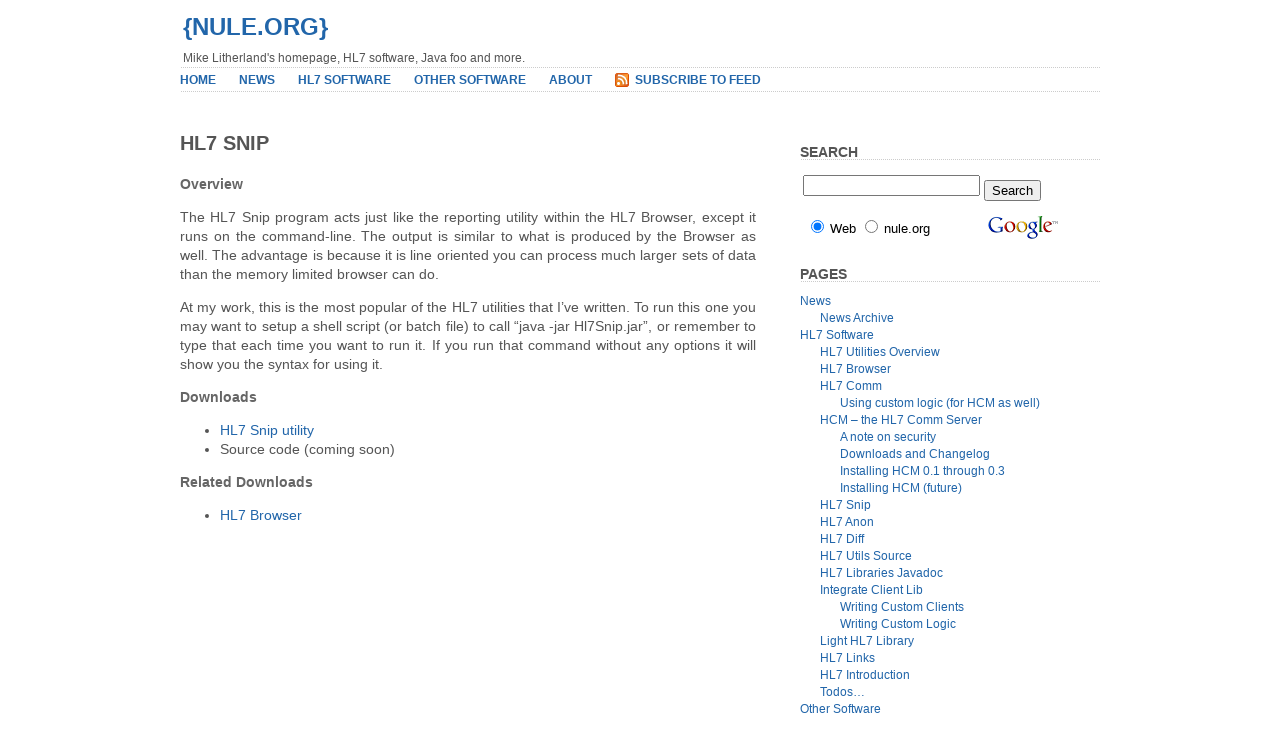

--- FILE ---
content_type: text/html; charset=UTF-8
request_url: https://nule.org/?page_id=66
body_size: 8357
content:
<!DOCTYPE html PUBLIC "-//W3C//DTD XHTML 1.0 Transitional//EN" "http://www.w3.org/TR/xhtml1/DTD/xhtml1-transitional.dtd">
<html xmlns="http://www.w3.org/1999/xhtml" lang="en-US">

<head profile="http://gmpg.org/xfn/11">
<meta http-equiv="Content-Type" content="text/html; charset=UTF-8" />

<title>{nule.org}   &raquo; HL7 Snip</title>

<link rel="stylesheet" href="https://nule.org/wp-content/themes/plainscape/style.css" type="text/css" media="screen" />
<link rel="alternate" type="application/rss+xml" title="{nule.org} RSS Feed" href="https://nule.org/?feed=rss2" />
<link rel="pingback" href="https://nule.org/xmlrpc.php" />

<meta name='robots' content='max-image-preview:large' />
<link rel='dns-prefetch' href='//www.googletagmanager.com' />
<link rel="alternate" title="oEmbed (JSON)" type="application/json+oembed" href="https://nule.org/index.php?rest_route=%2Foembed%2F1.0%2Fembed&#038;url=https%3A%2F%2Fnule.org%2F%3Fpage_id%3D66" />
<link rel="alternate" title="oEmbed (XML)" type="text/xml+oembed" href="https://nule.org/index.php?rest_route=%2Foembed%2F1.0%2Fembed&#038;url=https%3A%2F%2Fnule.org%2F%3Fpage_id%3D66&#038;format=xml" />
<style id='wp-img-auto-sizes-contain-inline-css' type='text/css'>
img:is([sizes=auto i],[sizes^="auto," i]){contain-intrinsic-size:3000px 1500px}
/*# sourceURL=wp-img-auto-sizes-contain-inline-css */
</style>
<style id='wp-emoji-styles-inline-css' type='text/css'>

	img.wp-smiley, img.emoji {
		display: inline !important;
		border: none !important;
		box-shadow: none !important;
		height: 1em !important;
		width: 1em !important;
		margin: 0 0.07em !important;
		vertical-align: -0.1em !important;
		background: none !important;
		padding: 0 !important;
	}
/*# sourceURL=wp-emoji-styles-inline-css */
</style>
<style id='wp-block-library-inline-css' type='text/css'>
:root{--wp-block-synced-color:#7a00df;--wp-block-synced-color--rgb:122,0,223;--wp-bound-block-color:var(--wp-block-synced-color);--wp-editor-canvas-background:#ddd;--wp-admin-theme-color:#007cba;--wp-admin-theme-color--rgb:0,124,186;--wp-admin-theme-color-darker-10:#006ba1;--wp-admin-theme-color-darker-10--rgb:0,107,160.5;--wp-admin-theme-color-darker-20:#005a87;--wp-admin-theme-color-darker-20--rgb:0,90,135;--wp-admin-border-width-focus:2px}@media (min-resolution:192dpi){:root{--wp-admin-border-width-focus:1.5px}}.wp-element-button{cursor:pointer}:root .has-very-light-gray-background-color{background-color:#eee}:root .has-very-dark-gray-background-color{background-color:#313131}:root .has-very-light-gray-color{color:#eee}:root .has-very-dark-gray-color{color:#313131}:root .has-vivid-green-cyan-to-vivid-cyan-blue-gradient-background{background:linear-gradient(135deg,#00d084,#0693e3)}:root .has-purple-crush-gradient-background{background:linear-gradient(135deg,#34e2e4,#4721fb 50%,#ab1dfe)}:root .has-hazy-dawn-gradient-background{background:linear-gradient(135deg,#faaca8,#dad0ec)}:root .has-subdued-olive-gradient-background{background:linear-gradient(135deg,#fafae1,#67a671)}:root .has-atomic-cream-gradient-background{background:linear-gradient(135deg,#fdd79a,#004a59)}:root .has-nightshade-gradient-background{background:linear-gradient(135deg,#330968,#31cdcf)}:root .has-midnight-gradient-background{background:linear-gradient(135deg,#020381,#2874fc)}:root{--wp--preset--font-size--normal:16px;--wp--preset--font-size--huge:42px}.has-regular-font-size{font-size:1em}.has-larger-font-size{font-size:2.625em}.has-normal-font-size{font-size:var(--wp--preset--font-size--normal)}.has-huge-font-size{font-size:var(--wp--preset--font-size--huge)}.has-text-align-center{text-align:center}.has-text-align-left{text-align:left}.has-text-align-right{text-align:right}.has-fit-text{white-space:nowrap!important}#end-resizable-editor-section{display:none}.aligncenter{clear:both}.items-justified-left{justify-content:flex-start}.items-justified-center{justify-content:center}.items-justified-right{justify-content:flex-end}.items-justified-space-between{justify-content:space-between}.screen-reader-text{border:0;clip-path:inset(50%);height:1px;margin:-1px;overflow:hidden;padding:0;position:absolute;width:1px;word-wrap:normal!important}.screen-reader-text:focus{background-color:#ddd;clip-path:none;color:#444;display:block;font-size:1em;height:auto;left:5px;line-height:normal;padding:15px 23px 14px;text-decoration:none;top:5px;width:auto;z-index:100000}html :where(.has-border-color){border-style:solid}html :where([style*=border-top-color]){border-top-style:solid}html :where([style*=border-right-color]){border-right-style:solid}html :where([style*=border-bottom-color]){border-bottom-style:solid}html :where([style*=border-left-color]){border-left-style:solid}html :where([style*=border-width]){border-style:solid}html :where([style*=border-top-width]){border-top-style:solid}html :where([style*=border-right-width]){border-right-style:solid}html :where([style*=border-bottom-width]){border-bottom-style:solid}html :where([style*=border-left-width]){border-left-style:solid}html :where(img[class*=wp-image-]){height:auto;max-width:100%}:where(figure){margin:0 0 1em}html :where(.is-position-sticky){--wp-admin--admin-bar--position-offset:var(--wp-admin--admin-bar--height,0px)}@media screen and (max-width:600px){html :where(.is-position-sticky){--wp-admin--admin-bar--position-offset:0px}}

/*# sourceURL=wp-block-library-inline-css */
</style><style id='global-styles-inline-css' type='text/css'>
:root{--wp--preset--aspect-ratio--square: 1;--wp--preset--aspect-ratio--4-3: 4/3;--wp--preset--aspect-ratio--3-4: 3/4;--wp--preset--aspect-ratio--3-2: 3/2;--wp--preset--aspect-ratio--2-3: 2/3;--wp--preset--aspect-ratio--16-9: 16/9;--wp--preset--aspect-ratio--9-16: 9/16;--wp--preset--color--black: #000000;--wp--preset--color--cyan-bluish-gray: #abb8c3;--wp--preset--color--white: #ffffff;--wp--preset--color--pale-pink: #f78da7;--wp--preset--color--vivid-red: #cf2e2e;--wp--preset--color--luminous-vivid-orange: #ff6900;--wp--preset--color--luminous-vivid-amber: #fcb900;--wp--preset--color--light-green-cyan: #7bdcb5;--wp--preset--color--vivid-green-cyan: #00d084;--wp--preset--color--pale-cyan-blue: #8ed1fc;--wp--preset--color--vivid-cyan-blue: #0693e3;--wp--preset--color--vivid-purple: #9b51e0;--wp--preset--gradient--vivid-cyan-blue-to-vivid-purple: linear-gradient(135deg,rgb(6,147,227) 0%,rgb(155,81,224) 100%);--wp--preset--gradient--light-green-cyan-to-vivid-green-cyan: linear-gradient(135deg,rgb(122,220,180) 0%,rgb(0,208,130) 100%);--wp--preset--gradient--luminous-vivid-amber-to-luminous-vivid-orange: linear-gradient(135deg,rgb(252,185,0) 0%,rgb(255,105,0) 100%);--wp--preset--gradient--luminous-vivid-orange-to-vivid-red: linear-gradient(135deg,rgb(255,105,0) 0%,rgb(207,46,46) 100%);--wp--preset--gradient--very-light-gray-to-cyan-bluish-gray: linear-gradient(135deg,rgb(238,238,238) 0%,rgb(169,184,195) 100%);--wp--preset--gradient--cool-to-warm-spectrum: linear-gradient(135deg,rgb(74,234,220) 0%,rgb(151,120,209) 20%,rgb(207,42,186) 40%,rgb(238,44,130) 60%,rgb(251,105,98) 80%,rgb(254,248,76) 100%);--wp--preset--gradient--blush-light-purple: linear-gradient(135deg,rgb(255,206,236) 0%,rgb(152,150,240) 100%);--wp--preset--gradient--blush-bordeaux: linear-gradient(135deg,rgb(254,205,165) 0%,rgb(254,45,45) 50%,rgb(107,0,62) 100%);--wp--preset--gradient--luminous-dusk: linear-gradient(135deg,rgb(255,203,112) 0%,rgb(199,81,192) 50%,rgb(65,88,208) 100%);--wp--preset--gradient--pale-ocean: linear-gradient(135deg,rgb(255,245,203) 0%,rgb(182,227,212) 50%,rgb(51,167,181) 100%);--wp--preset--gradient--electric-grass: linear-gradient(135deg,rgb(202,248,128) 0%,rgb(113,206,126) 100%);--wp--preset--gradient--midnight: linear-gradient(135deg,rgb(2,3,129) 0%,rgb(40,116,252) 100%);--wp--preset--font-size--small: 13px;--wp--preset--font-size--medium: 20px;--wp--preset--font-size--large: 36px;--wp--preset--font-size--x-large: 42px;--wp--preset--spacing--20: 0.44rem;--wp--preset--spacing--30: 0.67rem;--wp--preset--spacing--40: 1rem;--wp--preset--spacing--50: 1.5rem;--wp--preset--spacing--60: 2.25rem;--wp--preset--spacing--70: 3.38rem;--wp--preset--spacing--80: 5.06rem;--wp--preset--shadow--natural: 6px 6px 9px rgba(0, 0, 0, 0.2);--wp--preset--shadow--deep: 12px 12px 50px rgba(0, 0, 0, 0.4);--wp--preset--shadow--sharp: 6px 6px 0px rgba(0, 0, 0, 0.2);--wp--preset--shadow--outlined: 6px 6px 0px -3px rgb(255, 255, 255), 6px 6px rgb(0, 0, 0);--wp--preset--shadow--crisp: 6px 6px 0px rgb(0, 0, 0);}:where(.is-layout-flex){gap: 0.5em;}:where(.is-layout-grid){gap: 0.5em;}body .is-layout-flex{display: flex;}.is-layout-flex{flex-wrap: wrap;align-items: center;}.is-layout-flex > :is(*, div){margin: 0;}body .is-layout-grid{display: grid;}.is-layout-grid > :is(*, div){margin: 0;}:where(.wp-block-columns.is-layout-flex){gap: 2em;}:where(.wp-block-columns.is-layout-grid){gap: 2em;}:where(.wp-block-post-template.is-layout-flex){gap: 1.25em;}:where(.wp-block-post-template.is-layout-grid){gap: 1.25em;}.has-black-color{color: var(--wp--preset--color--black) !important;}.has-cyan-bluish-gray-color{color: var(--wp--preset--color--cyan-bluish-gray) !important;}.has-white-color{color: var(--wp--preset--color--white) !important;}.has-pale-pink-color{color: var(--wp--preset--color--pale-pink) !important;}.has-vivid-red-color{color: var(--wp--preset--color--vivid-red) !important;}.has-luminous-vivid-orange-color{color: var(--wp--preset--color--luminous-vivid-orange) !important;}.has-luminous-vivid-amber-color{color: var(--wp--preset--color--luminous-vivid-amber) !important;}.has-light-green-cyan-color{color: var(--wp--preset--color--light-green-cyan) !important;}.has-vivid-green-cyan-color{color: var(--wp--preset--color--vivid-green-cyan) !important;}.has-pale-cyan-blue-color{color: var(--wp--preset--color--pale-cyan-blue) !important;}.has-vivid-cyan-blue-color{color: var(--wp--preset--color--vivid-cyan-blue) !important;}.has-vivid-purple-color{color: var(--wp--preset--color--vivid-purple) !important;}.has-black-background-color{background-color: var(--wp--preset--color--black) !important;}.has-cyan-bluish-gray-background-color{background-color: var(--wp--preset--color--cyan-bluish-gray) !important;}.has-white-background-color{background-color: var(--wp--preset--color--white) !important;}.has-pale-pink-background-color{background-color: var(--wp--preset--color--pale-pink) !important;}.has-vivid-red-background-color{background-color: var(--wp--preset--color--vivid-red) !important;}.has-luminous-vivid-orange-background-color{background-color: var(--wp--preset--color--luminous-vivid-orange) !important;}.has-luminous-vivid-amber-background-color{background-color: var(--wp--preset--color--luminous-vivid-amber) !important;}.has-light-green-cyan-background-color{background-color: var(--wp--preset--color--light-green-cyan) !important;}.has-vivid-green-cyan-background-color{background-color: var(--wp--preset--color--vivid-green-cyan) !important;}.has-pale-cyan-blue-background-color{background-color: var(--wp--preset--color--pale-cyan-blue) !important;}.has-vivid-cyan-blue-background-color{background-color: var(--wp--preset--color--vivid-cyan-blue) !important;}.has-vivid-purple-background-color{background-color: var(--wp--preset--color--vivid-purple) !important;}.has-black-border-color{border-color: var(--wp--preset--color--black) !important;}.has-cyan-bluish-gray-border-color{border-color: var(--wp--preset--color--cyan-bluish-gray) !important;}.has-white-border-color{border-color: var(--wp--preset--color--white) !important;}.has-pale-pink-border-color{border-color: var(--wp--preset--color--pale-pink) !important;}.has-vivid-red-border-color{border-color: var(--wp--preset--color--vivid-red) !important;}.has-luminous-vivid-orange-border-color{border-color: var(--wp--preset--color--luminous-vivid-orange) !important;}.has-luminous-vivid-amber-border-color{border-color: var(--wp--preset--color--luminous-vivid-amber) !important;}.has-light-green-cyan-border-color{border-color: var(--wp--preset--color--light-green-cyan) !important;}.has-vivid-green-cyan-border-color{border-color: var(--wp--preset--color--vivid-green-cyan) !important;}.has-pale-cyan-blue-border-color{border-color: var(--wp--preset--color--pale-cyan-blue) !important;}.has-vivid-cyan-blue-border-color{border-color: var(--wp--preset--color--vivid-cyan-blue) !important;}.has-vivid-purple-border-color{border-color: var(--wp--preset--color--vivid-purple) !important;}.has-vivid-cyan-blue-to-vivid-purple-gradient-background{background: var(--wp--preset--gradient--vivid-cyan-blue-to-vivid-purple) !important;}.has-light-green-cyan-to-vivid-green-cyan-gradient-background{background: var(--wp--preset--gradient--light-green-cyan-to-vivid-green-cyan) !important;}.has-luminous-vivid-amber-to-luminous-vivid-orange-gradient-background{background: var(--wp--preset--gradient--luminous-vivid-amber-to-luminous-vivid-orange) !important;}.has-luminous-vivid-orange-to-vivid-red-gradient-background{background: var(--wp--preset--gradient--luminous-vivid-orange-to-vivid-red) !important;}.has-very-light-gray-to-cyan-bluish-gray-gradient-background{background: var(--wp--preset--gradient--very-light-gray-to-cyan-bluish-gray) !important;}.has-cool-to-warm-spectrum-gradient-background{background: var(--wp--preset--gradient--cool-to-warm-spectrum) !important;}.has-blush-light-purple-gradient-background{background: var(--wp--preset--gradient--blush-light-purple) !important;}.has-blush-bordeaux-gradient-background{background: var(--wp--preset--gradient--blush-bordeaux) !important;}.has-luminous-dusk-gradient-background{background: var(--wp--preset--gradient--luminous-dusk) !important;}.has-pale-ocean-gradient-background{background: var(--wp--preset--gradient--pale-ocean) !important;}.has-electric-grass-gradient-background{background: var(--wp--preset--gradient--electric-grass) !important;}.has-midnight-gradient-background{background: var(--wp--preset--gradient--midnight) !important;}.has-small-font-size{font-size: var(--wp--preset--font-size--small) !important;}.has-medium-font-size{font-size: var(--wp--preset--font-size--medium) !important;}.has-large-font-size{font-size: var(--wp--preset--font-size--large) !important;}.has-x-large-font-size{font-size: var(--wp--preset--font-size--x-large) !important;}
/*# sourceURL=global-styles-inline-css */
</style>

<style id='classic-theme-styles-inline-css' type='text/css'>
/*! This file is auto-generated */
.wp-block-button__link{color:#fff;background-color:#32373c;border-radius:9999px;box-shadow:none;text-decoration:none;padding:calc(.667em + 2px) calc(1.333em + 2px);font-size:1.125em}.wp-block-file__button{background:#32373c;color:#fff;text-decoration:none}
/*# sourceURL=/wp-includes/css/classic-themes.min.css */
</style>
<link rel='stylesheet' id='github-embed-css' href='https://nule.org/wp-content/plugins/github-embed/css/github-embed.css?ver=6.9' type='text/css' media='all' />
<link rel='stylesheet' id='plantuml-renderer-css' href='https://nule.org/wp-content/plugins/plantuml-renderer/public/css/plantuml-renderer-public.css?ver=0.0.1' type='text/css' media='all' />
<script type="text/javascript" src="https://nule.org/wp-includes/js/jquery/jquery.min.js?ver=3.7.1" id="jquery-core-js"></script>
<script type="text/javascript" src="https://nule.org/wp-includes/js/jquery/jquery-migrate.min.js?ver=3.4.1" id="jquery-migrate-js"></script>
<script type="text/javascript" src="https://nule.org/wp-content/plugins/plantuml-renderer/public/js/plantuml-renderer-public.js?ver=0.0.1" id="plantuml-renderer-js"></script>
<link rel="https://api.w.org/" href="https://nule.org/index.php?rest_route=/" /><link rel="alternate" title="JSON" type="application/json" href="https://nule.org/index.php?rest_route=/wp/v2/pages/66" /><link rel="EditURI" type="application/rsd+xml" title="RSD" href="https://nule.org/xmlrpc.php?rsd" />
<meta name="generator" content="WordPress 6.9" />
<link rel="canonical" href="https://nule.org/?page_id=66" />
<link rel='shortlink' href='https://nule.org/?p=66' />
<meta name="generator" content="Site Kit by Google 1.168.0" /><style type="text/css">.rsvpArea, .rsvpParagraph, #rsvpPlugin {display:none;} </style><script src='https://wpmu.thot.us/?dm=c67a4657d6c8cc39cb82e95b9f880e19&amp;action=load&amp;blogid=10&amp;siteid=1&amp;t=1046320384&amp;back=https%3A%2F%2Fnule.org%2F%3Fpage_id%3D66' type='text/javascript'></script></head>
<body>
<div id="page">


<div id="header">

<!-- ADDITION FOR NULES AD'S -->
<table width="98%">
<tr>
<td>
	<h1><a href="https://nule.org/">{nule.org}</a></h1>
	<div class="description">Mike Litherland&#039;s homepage, HL7 software, Java foo and more.</div>
</td>
<td>
<script type="text/javascript"><!--
google_ad_client = "pub-8731031536059444";
/* 468x60, created 1/9/09 */
google_ad_slot = "1725129234";
google_ad_width = 468;
google_ad_height = 60;
//-->
</script>
<script type="text/javascript"
src="http://pagead2.googlesyndication.com/pagead/show_ads.js">
</script>
</td>
</tr>
</table>
</div>

<!-- END ADDITION FOR NULES ADS -->

<div id="hmenu">
<ul>
	<li><a href="https://nule.org">Home</a></li>
	<li class="page_item page-item-316 page_item_has_children"><a href="https://nule.org/?page_id=316">News</a></li>
<li class="page_item page-item-54 page_item_has_children current_page_ancestor current_page_parent"><a href="https://nule.org/">HL7 Software</a></li>
<li class="page_item page-item-67 page_item_has_children"><a href="https://nule.org/?page_id=67">Other Software</a></li>
<li class="page_item page-item-108 page_item_has_children"><a href="https://nule.org/?page_id=108">About</a></li>
	<li id="hmenu_rss">	<a href="https://nule.org/?feed=rss2"  title="{nule.org} RSS Feed">Subscribe to Feed</a></li>

</ul>
</div>
<hr />

<div id="wrapper">

	<div id="content">

				<div class="post" id="post-66">
		<h2>HL7 Snip</h2>
			<div class="entry">
				<p><strong>Overview</strong></p>
<p>The HL7 Snip program acts just like the reporting utility within the HL7 Browser, except it runs on the command-line.  The output is similar to what is produced by the Browser as well.  The advantage is because it is line oriented you can process much larger sets of data than the memory limited browser can do.</p>
<p>At my work, this is the most popular of the HL7 utilities that I&#8217;ve written.  To run this one you may want to setup a shell script (or batch file) to call &#8220;java -jar Hl7Snip.jar&#8221;, or remember to type that each time you want to run it.  If you run that command without any options it will show you the syntax for using it.</p>
<p><strong>Downloads</strong></p>
<ul>
<li><a href="http://nule.org/download/Hl7Snip.zip">HL7 Snip utility</a></li>
<li>Source code (coming soon)</li>
</ul>
<p><strong>Related Downloads</strong></p>
<ul>
<li><a href="http://nule.org/wp/?page_id=62">HL7 Browser</a></li>
</ul>

				
			</div>
			<div class="postmetadata">
							
															 </div>
		</div>
	
<!-- You can start editing here. -->
<div id="comments">

			<!-- If comments are closed. -->

	

</div>
			
	</div>

	<div id="sidebar">
		<ul>
		
			<li id="text-3" class="widget widget_text"><h2 class="widgettitle">Search</h2>			<div class="textwidget"><!-- SiteSearch Google -->
<form method="get" action="http://www.google.com/custom" target="_top">
	<table border="0" bgcolor="#ffffff">
	<tr>
		<td nowrap="nowrap" valign="top" align="left" height="32">
			<input type="hidden" name="domains" value="nule.org"/>
			<label for="sbi" style="display: none">Enter your search terms</label>
			<input type="text" name="q" size="20" maxlength="255" value="" id="sbi"/>
		</td>
		<td>
			<input type="submit" name="sa" value="Search" id="sbb"/>
		</td>
	</tr>
	<tr>
		<td nowrap="nowrap">
			<table>
				<tr>
					<td>
						<input type="radio" name="sitesearch" value="" checked id="ss0"/>
						<label for="ss0" title="Search the Web"><font size="-1" color="#000000">Web</font></label>
					</td>
					<td>
						<input type="radio" name="sitesearch" value="nule.org" id="ss1"/>
						<label for="ss1" title="Search nule.org"><font size="-1" color="#000000">nule.org</font></label>
					</td>
				</tr>
			</table>
			<label for="sbb" style="display: none">Submit search form</label>
			<input type="hidden" name="client" value="pub-8731031536059444"/>
			<input type="hidden" name="forid" value="1"/>
			<input type="hidden" name="ie" value="ISO-8859-1"/>
			<input type="hidden" name="oe" value="ISO-8859-1"/>
			<input type="hidden" name="cof" value="GALT:#008000;GL:1;DIV:#336699;VLC:663399;AH:center;BGC:FFFFFF;LBGC:336699;ALC:0000FF;LC:0000FF;T:000000;GFNT:0000FF;GIMP:0000FF;LH:50;LW:100;L:http://nule.org/images/nulelogo3.jpg;S:http://nule.org/wp/;LP:1;FORID:1"/>
			<input type="hidden" name="hl" value="en"/>
		</td>
		<td>
			<a href="http://www.google.com/">
				<img src="http://www.google.com/logos/Logo_25wht.gif" border="0" alt="Google" align="middle"/>
			</a>
		</td>
	</tr>
	</table>
</form>
<!-- SiteSearch Google --></div>
		</li><li id="pages-3" class="widget widget_pages"><h2 class="widgettitle">Pages</h2>
			<ul>
				<li class="page_item page-item-316 page_item_has_children"><a href="https://nule.org/?page_id=316">News</a>
<ul class='children'>
	<li class="page_item page-item-344"><a href="https://nule.org/?page_id=344">News Archive</a></li>
</ul>
</li>
<li class="page_item page-item-54 page_item_has_children current_page_ancestor current_page_parent"><a href="https://nule.org/">HL7 Software</a>
<ul class='children'>
	<li class="page_item page-item-55"><a href="https://nule.org/?page_id=55">HL7 Utilities Overview</a></li>
	<li class="page_item page-item-62"><a href="https://nule.org/?page_id=62">HL7 Browser</a></li>
	<li class="page_item page-item-63 page_item_has_children"><a href="https://nule.org/?page_id=63">HL7 Comm</a>
	<ul class='children'>
		<li class="page_item page-item-413"><a href="https://nule.org/?page_id=413">Using custom logic (for HCM as well)</a></li>
	</ul>
</li>
	<li class="page_item page-item-229 page_item_has_children"><a href="https://nule.org/?page_id=229">HCM &#8211; the HL7 Comm Server</a>
	<ul class='children'>
		<li class="page_item page-item-253"><a href="https://nule.org/?page_id=253">A note on security</a></li>
		<li class="page_item page-item-255"><a href="https://nule.org/?page_id=255">Downloads and Changelog</a></li>
		<li class="page_item page-item-240"><a href="https://nule.org/?page_id=240">Installing HCM 0.1 through 0.3</a></li>
		<li class="page_item page-item-352"><a href="https://nule.org/?page_id=352">Installing HCM (future)</a></li>
	</ul>
</li>
	<li class="page_item page-item-66 current_page_item"><a href="https://nule.org/?page_id=66" aria-current="page">HL7 Snip</a></li>
	<li class="page_item page-item-164"><a href="https://nule.org/?page_id=164">HL7 Anon</a></li>
	<li class="page_item page-item-65"><a href="https://nule.org/?page_id=65">HL7 Diff</a></li>
	<li class="page_item page-item-221"><a href="https://nule.org/?page_id=221">HL7 Utils Source</a></li>
	<li class="page_item page-item-428"><a href="https://nule.org/?page_id=428">HL7 Libraries Javadoc</a></li>
	<li class="page_item page-item-93 page_item_has_children"><a href="https://nule.org/?page_id=93">Integrate Client Lib</a>
	<ul class='children'>
		<li class="page_item page-item-95"><a href="https://nule.org/?page_id=95">Writing Custom Clients</a></li>
		<li class="page_item page-item-94"><a href="https://nule.org/?page_id=94">Writing Custom Logic</a></li>
	</ul>
</li>
	<li class="page_item page-item-75"><a href="https://nule.org/?page_id=75">Light HL7 Library</a></li>
	<li class="page_item page-item-111"><a href="https://nule.org/?page_id=111">HL7 Links</a></li>
	<li class="page_item page-item-99"><a href="https://nule.org/?page_id=99">HL7 Introduction</a></li>
	<li class="page_item page-item-115"><a href="https://nule.org/?page_id=115">Todos&#8230;</a></li>
</ul>
</li>
<li class="page_item page-item-67 page_item_has_children"><a href="https://nule.org/?page_id=67">Other Software</a>
<ul class='children'>
	<li class="page_item page-item-86"><a href="https://nule.org/?page_id=86">JMd5Sum</a></li>
	<li class="page_item page-item-68"><a href="https://nule.org/?page_id=68">JWepGen</a></li>
	<li class="page_item page-item-74"><a href="https://nule.org/?page_id=74">messenJer</a></li>
	<li class="page_item page-item-57 page_item_has_children"><a href="https://nule.org/?page_id=57">eGate</a>
	<ul class='children'>
		<li class="page_item page-item-58"><a href="https://nule.org/?page_id=58">Schema Grapher</a></li>
	</ul>
</li>
	<li class="page_item page-item-129 page_item_has_children"><a href="https://nule.org/?page_id=129">Java Introduction</a>
	<ul class='children'>
		<li class="page_item page-item-130"><a href="https://nule.org/?page_id=130">01 &#8211; System Setup</a></li>
		<li class="page_item page-item-133"><a href="https://nule.org/?page_id=133">02 &#8211; Variables</a></li>
		<li class="page_item page-item-134"><a href="https://nule.org/?page_id=134">03 &#8211; Methods</a></li>
		<li class="page_item page-item-139"><a href="https://nule.org/?page_id=139">04 &#8211; Classes</a></li>
		<li class="page_item page-item-140"><a href="https://nule.org/?page_id=140">05 &#8211; Static vs. Instance</a></li>
		<li class="page_item page-item-145"><a href="https://nule.org/?page_id=145">06 &#8211; Java Beans</a></li>
		<li class="page_item page-item-147"><a href="https://nule.org/?page_id=147">07 &#8211; Packages</a></li>
		<li class="page_item page-item-150"><a href="https://nule.org/?page_id=150">08 &#8211; Importing</a></li>
		<li class="page_item page-item-155"><a href="https://nule.org/?page_id=155">09 &#8211; Flow Control</a></li>
	</ul>
</li>
</ul>
</li>
<li class="page_item page-item-108 page_item_has_children"><a href="https://nule.org/?page_id=108">About</a>
<ul class='children'>
	<li class="page_item page-item-172"><a href="https://nule.org/?page_id=172">Bio</a></li>
	<li class="page_item page-item-76"><a href="https://nule.org/?page_id=76">Resume</a></li>
	<li class="page_item page-item-72 page_item_has_children"><a href="https://nule.org/?page_id=72">Miscellany</a>
	<ul class='children'>
		<li class="page_item page-item-73"><a href="https://nule.org/?page_id=73">Jell-o Jiggler Shots</a></li>
		<li class="page_item page-item-146"><a href="https://nule.org/?page_id=146">Lustron stuff</a></li>
	</ul>
</li>
	<li class="page_item page-item-163 page_item_has_children"><a href="https://nule.org/?page_id=163">Software Reviews</a>
	<ul class='children'>
		<li class="page_item page-item-189"><a href="https://nule.org/?page_id=189">NetBeans 6.1 Preview</a></li>
		<li class="page_item page-item-169"><a href="https://nule.org/?page_id=169">uCertify SCJP 5.0 PrepKit</a></li>
	</ul>
</li>
</ul>
</li>
			</ul>

			</li><li id="text-4" class="widget widget_text"><h2 class="widgettitle">Help pay the hosting bill</h2>			<div class="textwidget"><form action="https://www.paypal.com/cgi-bin/webscr" method="post">
<input type="hidden" name="cmd" value="_xclick"/>
<input type="hidden" name="business" value="mike@nule.org"/>
<input type="hidden" name="item_name" value="Donate to nule.org"/>
<input type="hidden" name="no_shipping" value="0"/>
<input type="hidden" name="no_note" value="1"/>
<input type="hidden" name="currency_code" value="USD"/>
<input type="hidden" name="tax" value="0"/>
<input type="hidden" name="lc" value="US"/>
<input type="hidden" name="bn" value="PP-DonationsBF"/>
<input type="image" src="https://www.paypal.com/en_US/i/btn/btn_donate_LG.gif" border="0" name="submit" alt="Make payments with PayPal - it's fast, free and secure!"/>
<img alt="" border="0" src="https://www.paypal.com/en_US/i/scr/pixel.gif" width="1" height="1"/>
</form></div>
		</li><li id="meta-3" class="widget widget_meta"><h2 class="widgettitle">Meta</h2>
		<ul>
						<li><a href="https://nule.org/wp-login.php">Log in</a></li>
			<li><a href="https://nule.org/?feed=rss2">Entries feed</a></li>
			<li><a href="https://nule.org/?feed=comments-rss2">Comments feed</a></li>

			<li><a href="https://wordpress.org/">WordPress.org</a></li>
		</ul>

		</li>		</ul>
	</div>



<hr />
</div>

<div id="footer">
	<p>
		Powered by
		<a href="http://wordpress.org/">WordPress</a> and <a href="http://srinig.com/wordpress/themes/plainscape/">plainscape</a> theme.
		<br /><!-- YouTube Feeds JS -->
<script type="text/javascript">

</script>
<script type="text/javascript" src="https://nule.org/wp-includes/js/comment-reply.min.js?ver=6.9" id="comment-reply-js" async="async" data-wp-strategy="async" fetchpriority="low"></script>
<script id="wp-emoji-settings" type="application/json">
{"baseUrl":"https://s.w.org/images/core/emoji/17.0.2/72x72/","ext":".png","svgUrl":"https://s.w.org/images/core/emoji/17.0.2/svg/","svgExt":".svg","source":{"concatemoji":"https://nule.org/wp-includes/js/wp-emoji-release.min.js?ver=6.9"}}
</script>
<script type="module">
/* <![CDATA[ */
/*! This file is auto-generated */
const a=JSON.parse(document.getElementById("wp-emoji-settings").textContent),o=(window._wpemojiSettings=a,"wpEmojiSettingsSupports"),s=["flag","emoji"];function i(e){try{var t={supportTests:e,timestamp:(new Date).valueOf()};sessionStorage.setItem(o,JSON.stringify(t))}catch(e){}}function c(e,t,n){e.clearRect(0,0,e.canvas.width,e.canvas.height),e.fillText(t,0,0);t=new Uint32Array(e.getImageData(0,0,e.canvas.width,e.canvas.height).data);e.clearRect(0,0,e.canvas.width,e.canvas.height),e.fillText(n,0,0);const a=new Uint32Array(e.getImageData(0,0,e.canvas.width,e.canvas.height).data);return t.every((e,t)=>e===a[t])}function p(e,t){e.clearRect(0,0,e.canvas.width,e.canvas.height),e.fillText(t,0,0);var n=e.getImageData(16,16,1,1);for(let e=0;e<n.data.length;e++)if(0!==n.data[e])return!1;return!0}function u(e,t,n,a){switch(t){case"flag":return n(e,"\ud83c\udff3\ufe0f\u200d\u26a7\ufe0f","\ud83c\udff3\ufe0f\u200b\u26a7\ufe0f")?!1:!n(e,"\ud83c\udde8\ud83c\uddf6","\ud83c\udde8\u200b\ud83c\uddf6")&&!n(e,"\ud83c\udff4\udb40\udc67\udb40\udc62\udb40\udc65\udb40\udc6e\udb40\udc67\udb40\udc7f","\ud83c\udff4\u200b\udb40\udc67\u200b\udb40\udc62\u200b\udb40\udc65\u200b\udb40\udc6e\u200b\udb40\udc67\u200b\udb40\udc7f");case"emoji":return!a(e,"\ud83e\u1fac8")}return!1}function f(e,t,n,a){let r;const o=(r="undefined"!=typeof WorkerGlobalScope&&self instanceof WorkerGlobalScope?new OffscreenCanvas(300,150):document.createElement("canvas")).getContext("2d",{willReadFrequently:!0}),s=(o.textBaseline="top",o.font="600 32px Arial",{});return e.forEach(e=>{s[e]=t(o,e,n,a)}),s}function r(e){var t=document.createElement("script");t.src=e,t.defer=!0,document.head.appendChild(t)}a.supports={everything:!0,everythingExceptFlag:!0},new Promise(t=>{let n=function(){try{var e=JSON.parse(sessionStorage.getItem(o));if("object"==typeof e&&"number"==typeof e.timestamp&&(new Date).valueOf()<e.timestamp+604800&&"object"==typeof e.supportTests)return e.supportTests}catch(e){}return null}();if(!n){if("undefined"!=typeof Worker&&"undefined"!=typeof OffscreenCanvas&&"undefined"!=typeof URL&&URL.createObjectURL&&"undefined"!=typeof Blob)try{var e="postMessage("+f.toString()+"("+[JSON.stringify(s),u.toString(),c.toString(),p.toString()].join(",")+"));",a=new Blob([e],{type:"text/javascript"});const r=new Worker(URL.createObjectURL(a),{name:"wpTestEmojiSupports"});return void(r.onmessage=e=>{i(n=e.data),r.terminate(),t(n)})}catch(e){}i(n=f(s,u,c,p))}t(n)}).then(e=>{for(const n in e)a.supports[n]=e[n],a.supports.everything=a.supports.everything&&a.supports[n],"flag"!==n&&(a.supports.everythingExceptFlag=a.supports.everythingExceptFlag&&a.supports[n]);var t;a.supports.everythingExceptFlag=a.supports.everythingExceptFlag&&!a.supports.flag,a.supports.everything||((t=a.source||{}).concatemoji?r(t.concatemoji):t.wpemoji&&t.twemoji&&(r(t.twemoji),r(t.wpemoji)))});
//# sourceURL=https://nule.org/wp-includes/js/wp-emoji-loader.min.js
/* ]]> */
</script>
		<!-- 50 queries. 0.052 seconds. -->
	</p>
</div>

		
</div>
</body>
</html>
